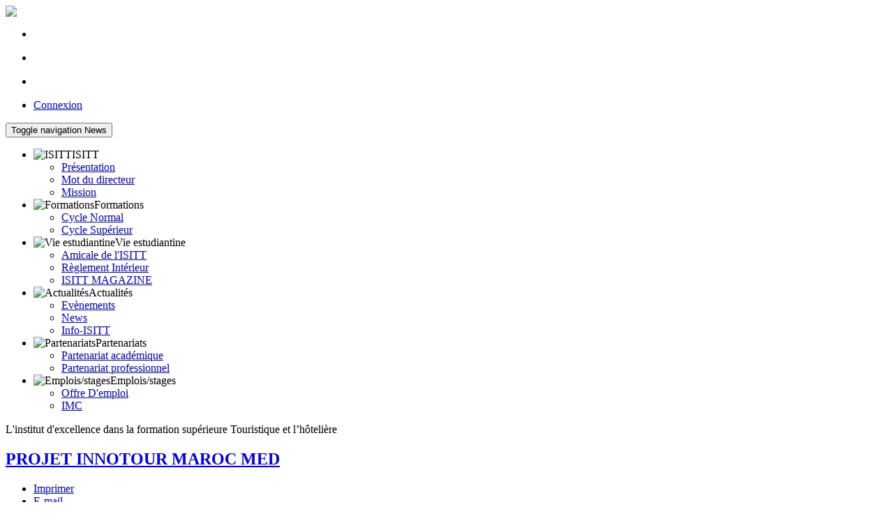

--- FILE ---
content_type: text/html; charset=utf-8
request_url: https://www.isitt.ma/index.php/actualites/news/28-projet-innotour-maroc-med
body_size: 4118
content:
<!DOCTYPE html PUBLIC "-//W3C//DTD XHTML 1.0 Transitional//EN" "http://www.w3.org/TR/xhtml1/DTD/xhtml1-transitional.dtd">
<html xmlns="http://www.w3.org/1999/xhtml" xml:lang="fr-fr" lang="fr-fr" dir="ltr">
<head>
	<link type="image/vnd.microsoft.icon" rel="shortcut icon" href="/templates/kryptomania/favico.ico">	
	<meta name="viewport" content="width=device-width, initial-scale=1.0" />
	<meta name="google-site-verification" content="B9sHMxvd2Kr7qt4EcA6IMBlXqRrNfBMviCCf9Bf7Z7Y" />
		<base href="https://www.isitt.ma/index.php/actualites/news/28-projet-innotour-maroc-med" />
	<meta http-equiv="content-type" content="text/html; charset=utf-8" />
	<meta name="author" content="Super User" />
	<meta name="generator" content="Joomla! - Open Source Content Management" />
	<title>PROJET INNOTOUR MAROC MED</title>
	<link href="/favicon.ico" rel="shortcut icon" type="image/vnd.microsoft.icon" />
	<link href="/templates/kryptomania/css/bootstrap.css" rel="stylesheet" type="text/css" />
	<link href="/templates/kryptomania/css/bootstrap-theme.css" rel="stylesheet" type="text/css" />
	<link href="/templates/kryptomania/css/perfect-scrollbar.css" rel="stylesheet" type="text/css" />
	<link href="/templates/kryptomania/css/template.css" rel="stylesheet" type="text/css" />
	<script src="/media/jui/js/jquery.min.js" type="text/javascript"></script>
	<script src="/media/jui/js/jquery-noconflict.js" type="text/javascript"></script>
	<script src="/media/jui/js/jquery-migrate.min.js" type="text/javascript"></script>
	<script src="/media/system/js/caption.js" type="text/javascript"></script>
	<script src="/media/jui/js/jquery.ui.core.min.js" type="text/javascript"></script>
	<script src="/templates/kryptomania/js/bootstrap.js" type="text/javascript"></script>
	<script src="/templates/kryptomania/js/jquery.mousewheel.js" type="text/javascript"></script>
	<script src="/templates/kryptomania/js/perfect-scrollbar.js" type="text/javascript"></script>
	<script type="text/javascript">
jQuery(window).on('load',  function() {
				new JCaption('img.caption');
			});
	</script>

	<!--[if lt IE 9]>
		<script src="/media/jui/js/html5.js"></script>
	<![endif]-->
	<!--  --><script src="/templates/kryptomania/js/template.js  "></script>
</head>

<body class="site com_content view-article no-layout no-task itemid-152 inner  page-color-lilas">
	<div class="body-wrapper">
		<header class="tpl-header" >
			<div class="tpl-home-slider">
				
			</div>
			<div class="tpl-top-modules row has-header">
				<div class="tpl-logo-and-desc col-sm-2">
					<div class="tpl-logo">
						<a href="/"><img src="/templates/kryptomania/images/logo-isitt-xx150.jpg" /></a>
					</div>
					<!-- <div class="tpl-logo-desc"><span>Institut Sup&eacute;rieur<br />International<br />de Tourisme<br />de Tanger<span></div>-->
					<div class="clearfix"></div>
				</div>
				<div class="tpl-top-links col-sm-2 ">
					<div class="row">
						<ul class="top-links">
							<li class="link-item forum">
								<a >
									<div class="item-icon"></div>
								</a>
							</li>
							<li class="link-item facebook">
								<a href="https://www.facebook.com/pages/ISIT-de-Tanger/312432932150603" target="_blank">
									<div class="item-icon"></div>
								</a>
							</li>
							<li class="link-item youtube">
								<a >
									<div class="item-icon"></div>
								</a>
							</li>
							<li class="link-item connect with-caption">
                              <!-- <a href="http://isittconcours.krypto-mania.com" target="_blank"> -->
                                <a href="http://www.isitt.ma/pegasus" target="_blank">
									<div class="item-icon"></div>
									<div class="item-text">Connexion</div>
								</a>
							</li>
						</ul>
					                        					</div>
				</div>
				<div class="clearfix visible-xs"></div>
						<div class="moduletable_menu col-sm-8">
						<nav role="navigation" class="navbar  navbar-default" >
	<div class="navbar-header">
		<button type="button" class="navbar-toggle collapsed" data-toggle="collapse" data-target="#nav1">
			<span class="sr-only">Toggle navigation</span>
		News			<div class="pull-left icones">
				<span class="icon-bar"></span>
				<span class="icon-bar"></span>
				<span class="icon-bar"></span>
			</div>
		</button>
	</div>
	<div class="collapse navbar-collapse" id="nav1">
		<div class="nav-child-custom" id="custom_nav_1"></div>
		<ul class="nav navbar-nav menu navbar-custom" >
		<li class="item-106  menu-color-vert deeper parent"><div class='item-marker'></div><a class=" menu-color-vert" ><img src="/images/menus/menu-icons-isitt.png" alt="ISITT" /><span class="image-title">ISITT</span> </a><ul class="nav-child "><li class="item-112"><div class='item-marker'></div><a href="/index.php/isitt/presentation" >Présentation</a></li><li class="item-113"><div class='item-marker'></div><a href="/index.php/isitt/mot-du-directeur" >Mot du directeur</a></li><li class="item-123"><div class='item-marker'></div><a href="/index.php/isitt/mission" >Mission</a></li></ul></li><li class="item-107 menu-color-olive deeper parent"><div class='item-marker'></div><a class="menu-color-olive" ><img src="/images/menus/menu-icons-formation.png" alt="Formations" /><span class="image-title">Formations</span> </a><ul class="nav-child "><li class="item-114"><div class='item-marker'></div><a href="/index.php/formations/cycle-normal" >Cycle Normal</a></li><li class="item-115"><div class='item-marker'></div><a href="/index.php/formations/cycle-superieur" >Cycle Supérieur</a></li></ul></li><li class="item-109 menu-color-bleu-ciel deeper parent"><div class='item-marker'></div><a class="menu-color-bleu-ciel" ><img src="/images/menus/menu-icons-vie-estudiantine.png" alt="Vie estudiantine" /><span class="image-title">Vie estudiantine</span> </a><ul class="nav-child "><li class="item-116"><div class='item-marker'></div><a href="/index.php/vie-estudiantine/amicale-de-l-isitt" >Amicale de l'ISITT</a></li><li class="item-117"><div class='item-marker'></div><a href="/index.php/vie-estudiantine/reglement-interieur" >Règlement Intérieur</a></li><li class="item-118"><div class='item-marker'></div><a href="/index.php/vie-estudiantine/isitt-magazine" >ISITT MAGAZINE</a></li></ul></li><li class="item-110 menu-color-lilas active deeper parent"><div class='item-marker'></div><a class="menu-color-lilas" ><img src="/images/menus/menu-icons-actualites.png" alt="Actualités" /><span class="image-title">Actualités</span> </a><ul class="nav-child "><li class="item-141"><div class='item-marker'></div><a href="/index.php/actualites/evenements" >Evènements</a></li><li class="item-152 current active"><div class='item-marker'></div><a href="/index.php/actualites/news" >News</a></li><li class="item-158"><div class='item-marker'></div><a href="/index.php/actualites/info-isitt" >Info-ISITT</a></li></ul></li><li class="item-108 menu-color-bleu deeper parent"><div class='item-marker'></div><a class="menu-color-bleu" ><img src="/images/menus/menu-icons-departements.png" alt="Partenariats" /><span class="image-title">Partenariats</span> </a><ul class="nav-child "><li class="item-153"><div class='item-marker'></div><a href="/index.php/departements/partenariat-academique" >Partenariat académique</a></li><li class="item-154"><div class='item-marker'></div><a href="/index.php/departements/partenariat-professionnel" >Partenariat professionnel</a></li></ul></li><li class="item-111 menu-color-violet deeper parent"><div class='item-marker'></div><a class="menu-color-violet"  target="_blank" ><img src="/images/menus/menu-icons-offres-emploi.png" alt="Emplois/stages" /><span class="image-title">Emplois/stages</span> </a><ul class="nav-child "><li class="item-156"><div class='item-marker'></div><a href="/index.php/2014-03-27-13-22-51/offre-d-emploi" >Offre D'emploi</a></li><li class="item-155"><div class='item-marker'></div><a href="http://imc-isitt.net"  target="_blank" >IMC</a></li></ul></li>		</ul>
	</div>
</nav>
		</div>
	
			</div>
			
			<div class="tpl-page-header">L'institut d'excellence dans la formation supérieure Touristique et l’hôtelière</div>
		</header>
		<div class="tpl-center container">
			<div class="tpl-main-content row">
				<div class="tpl-component clearfix">
					<div id="system-message-container">
	</div>

					<div class="tpl-mod-breadcrumbs">
						
					</div>
					<div class="item-page  page-color-lilas">
	<div class="container">
								<div class="page-header">
					<h2>
															<a href="/index.php/actualites/news/28-projet-innotour-maroc-med"> PROJET INNOTOUR MAROC MED</a>
												</h2>
									
			
											<div class="pull-right">
										<ul class="article-btns actions">
												<li class="print-icon"> <a href="/index.php/actualites/news/28-projet-innotour-maroc-med?tmpl=component&amp;print=1&amp;layout=default&amp;page=" title="Print article < PROJET INNOTOUR MAROC MED >" onclick="window.open(this.href,'win2','status=no,toolbar=no,scrollbars=yes,titlebar=no,menubar=no,resizable=yes,width=640,height=480,directories=no,location=no'); return false;" rel="nofollow"><span class="icon-print"></span>Imprimer</a> </li>
																		<li class="email-icon"> <a href="/index.php/component/mailto/?tmpl=component&amp;template=kryptomania&amp;link=59659c2ceb57ccc5e6054d2e0383e45f42ad7bbf" title="Email this link to a friend" onclick="window.open(this.href,'win2','width=400,height=350,menubar=yes,resizable=yes'); return false;" rel="nofollow"><span class="icon-envelope"></span>E-mail</a> </li>
																	</ul>
				</div>
							

				</div>
		
		
					
					
				
																
<p>L'ISITT en partenariat avec  EOI -CRT «Escuela de Organización Industrial» - «Conseil Régional Du Tourisme» De Tanger Tétouan, organisent dans le cadre du projet INNOTOUR Maroc-Med une séance de travail le Mercredi 07 Mai 2014 à partir de 9h30 à l'ISITT portant sur les points suivants :</p>
<ul>
<li>Amélioration de l’accueil aéroportuaire par la mise en place d’une application M-Tourisme ;</li>
<li>Etude qualité de la destination Tanger : enquête de satisfaction de la clientèle touristique auprès des entreprises touristiques de la région Tanger-Tétouan;</li>
<li>Organisation d'un Forum a Almeria au moi de juin sur les axes suivants :
<ul>
<li>La Commercialisation d'un Produit Touristique,</li>
<li>TIC et Tourisme (E-tourisme)</li>
<li>Le Transport Touristique</li>
<li>La Dynamique "Hôtellerie"</li>
</ul>
</li>
<li>Installation d'une plate-forme technologique et accès a une BIG Data au profit de l'ISITT (1 million de références en langues espagnole et anglaise).</li>
<li>Projet de mise en place d'un grand Worshop Méditerranéen</li>
</ul>
<div class="row">
<div class="col-xs-4 col-sm-3"><a href="http://www.eoi.es/" target="_blank"><img class="img-responsive" src="/images/articles/28-innotour-logo_eoi.png" alt="EOI Escuela de Organizacion Industrial" /></a></div>
<div class="col-xs-4 col-sm-3"><img class="img-responsive" src="/images/articles/28-innotour-logo_crt.jpg" alt="Conseil Régional du Tourisme" /></div>
</div>
<p> </p>
		
												 
	</div>
</div>

					<div class="tpl-mod-pos-2">
						
					</div>
				</div>
			</div>
			</div><div class="tpl-footer-group ">			
				<div class="row tpl-center-modules page-color">
					<ul class=" menu sitemap-menu clearfix col-lg-8 col-lg-offset-2 hidden-xs">
<li class="item-124 deeper parent"><span class="nav-header">ISITT</span><ul class="nav-child unstyled small"><li class="item-125"><a href="/index.php/isitt-2/presentation" >Présentation</a></li><li class="item-126"><a href="/index.php/isitt-2/mot-du-directeur" >Mot du directeur</a></li><li class="item-127"><a href="/index.php/isitt-2/mission" >Mission</a></li></ul></li><li class="item-128 deeper parent"><span class="nav-header">Formations</span><ul class="nav-child unstyled small"><li class="item-129"><a href="/index.php/formations-2/cycle-normal" >Cycle Normal</a></li><li class="item-130"><a href="/index.php/formations-2/cycle-superieur" >Cycle Supérieur</a></li></ul></li><li class="item-131"><span class="nav-header">Départements</span></li><li class="item-132 deeper parent"><span class="nav-header">Vie estudiantine</span><ul class="nav-child unstyled small"><li class="item-133"><a href="/index.php/vie-estudiantine-2/amicale-de-l-isitt" >Amicale de l'ISITT</a></li><li class="item-134"><a href="/index.php/vie-estudiantine-2/reglement-interieur" >Règlement Intérieur</a></li><li class="item-135"><a href="/index.php/vie-estudiantine-2/isitt-magazine" >ISITT MAGAZINE</a></li></ul></li><li class="item-136 deeper parent"><a class="menu-color-lilas" href="/index.php/actualites-2" ><img src="/images/menus/menu-icons-actualites.png" alt="Actualités" /><span class="image-title">Actualités</span> </a><ul class="nav-child unstyled small"><li class="item-150"><a href="/index.php/actualites-2/evenements" >Evènements</a></li></ul></li><li class="item-137"><a class="menu-color-violet" href="http://www.isitt.ma/"  target="_blank" ><img src="/images/menus/menu-icons-offres-emploi.png" alt="Offres d'emploi" /><span class="image-title">Offres d'emploi</span> </a></li></ul>


<div class="custom col-lg-2 visible-lg"  >
	<div class="my-mod-box">
<p> <img src="/images/ministere-tourisme.png" alt="" /></p>
</div></div>

					
				</div>
				<div class="tpl-footer row page-color">
					<div class="tpl-copyright col-sm-12 col-lg-8 col-lg-push-1 col-xl-6 col-xl-push-3">
						Tous droits r&eacute;serv&eacute;s &copy; 2014 ISITT BP:1651 90000 Tanger MAROC T&eacute;l  :  212 (05)39  30  17  05   Fax  :  212 (05) 39 94 59 05
					</div>
					<div class="clearfix visible-sm visible-md"></div>
					<div class="tpl-footer-menu col-sm-9 col-sm-push-3 col-lg-3  col-lg-push-1 col-xl-3 col-xl-push-3">
						<ul class=" menu">
<li class="item-119"><a  href="/index.php" >Accueil</a></li><li class="item-120"><a href="/index.php/mediatheque" >Médiathèque</a></li><li class="item-121"><a href="/index.php/plan-du-site" >Plan du site</a></li><li class="item-122"><a href="/index.php/contacts" >Contacts</a></li></ul>

					</div>
					<div class="col-sm-3 col-sm-pull-9 col-lg-1 col-lg-pull-11 col-xl-3 col-xl-pull-9 tpl-design-by">
						<a href="http://www.krypto-mania.com/" class="design-by" title="Design By Krypto-mania" target="_blank">
							<span class="design-by-text">Design By </span>
							<span class="design-by-img">
								<div class="km-logo">
									<img src="/templates/kryptomania/images/Design-by-KM.png" />
								</div>
							</span>
						</a>
					</div>
				</div>
		</div>
	</div>
</body>
</html>